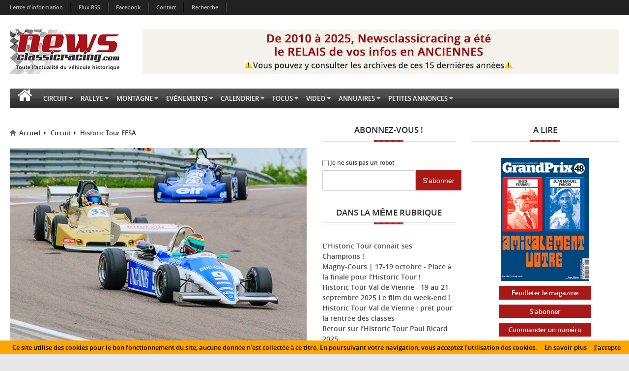

--- FILE ---
content_type: text/css
request_url: https://www.newsclassicracing.com/framework/fancybox/prettyPhoto.css
body_size: 2626
content:
div.pp_default .pp_top,div.pp_default .pp_top .pp_middle,div.pp_default .pp_top .pp_left,div.pp_default .pp_top .pp_right,div.pp_default .pp_bottom,div.pp_default .pp_bottom .pp_left,div.pp_default .pp_bottom .pp_middle,div.pp_default .pp_bottom .pp_right{height:13px}
div.pp_default .pp_top .pp_left{background:url(box-style/default/sprite.png) -78px -93px no-repeat}
div.pp_default .pp_top .pp_middle{background:url(box-style/default/sprite_x.png) top left repeat-x}
div.pp_default .pp_top .pp_right{background:url(box-style/default/sprite.png) -112px -93px no-repeat}
div.pp_default .pp_content .ppt{color:#f8f8f8}
div.pp_default .pp_content_container .pp_left{background:url(box-style/default/sprite_y.png) -7px 0 repeat-y;padding-left:13px}
div.pp_default .pp_content_container .pp_right{background:url(box-style/default/sprite_y.png) top right repeat-y;padding-right:13px}
div.pp_default .pp_next:hover{background:url(box-style/default/sprite_next.png) center right no-repeat;cursor:pointer}
div.pp_default .pp_previous:hover{background:url(box-style/default/sprite_prev.png) center left no-repeat;cursor:pointer}
div.pp_default .pp_expand{background:url(box-style/default/sprite.png) 0 -29px no-repeat;cursor:pointer;width:28px;height:28px}
div.pp_default .pp_expand:hover{background:url(box-style/default/sprite.png) 0 -56px no-repeat;cursor:pointer}
div.pp_default .pp_contract{background:url(box-style/default/sprite.png) 0 -84px no-repeat;cursor:pointer;width:28px;height:28px}
div.pp_default .pp_contract:hover{background:url(box-style/default/sprite.png) 0 -113px no-repeat;cursor:pointer}
div.pp_default .pp_close{width:30px;height:30px;background:url(box-style/default/sprite.png) 2px 1px no-repeat;cursor:pointer}
div.pp_default .pp_gallery ul li a{background:url(box-style/default/default_thumb.png) center center #f8f8f8;border:1px solid #aaa}
div.pp_default .pp_social{margin-top:7px}
div.pp_default .pp_gallery a.pp_arrow_previous,div.pp_default .pp_gallery a.pp_arrow_next{position:static;left:auto}
div.pp_default .pp_nav .pp_play,div.pp_default .pp_nav .pp_pause{background:url(box-style/default/sprite.png) -51px 1px no-repeat;height:30px;width:30px}
div.pp_default .pp_nav .pp_pause{background-position:-51px -29px}
div.pp_default a.pp_arrow_previous,div.pp_default a.pp_arrow_next{background:url(box-style/default/sprite.png) -31px -3px no-repeat;height:20px;width:20px;margin:4px 0 0}
div.pp_default a.pp_arrow_next{left:52px;background-position:-82px -3px}
div.pp_default .pp_content_container .pp_details{margin-top:5px}
div.pp_default .pp_nav{clear:none;height:30px;width:110px;position:relative}
div.pp_default .pp_nav .currentTextHolder{font-family:Georgia;font-style:italic;color:#999;font-size:11px;left:75px;line-height:25px;position:absolute;top:2px;margin:0;padding:0 0 0 10px}
div.pp_default .pp_close:hover,div.pp_default .pp_nav .pp_play:hover,div.pp_default .pp_nav .pp_pause:hover,div.pp_default .pp_arrow_next:hover,div.pp_default .pp_arrow_previous:hover{opacity:0.7}
div.pp_default .pp_description{font-size:11px;font-weight:700;line-height:14px;margin:5px 50px 5px 0}
div.pp_default .pp_bottom .pp_left{background:url(box-style/default/sprite.png) -78px -127px no-repeat}
div.pp_default .pp_bottom .pp_middle{background:url(box-style/default/sprite_x.png) bottom left repeat-x}
div.pp_default .pp_bottom .pp_right{background:url(box-style/default/sprite.png) -112px -127px no-repeat}
div.pp_default .pp_loaderIcon{background:url(box-style/default/loader.gif) center center no-repeat}
div.light_rounded .pp_top .pp_left{background:url(box-style/light_rounded/sprite.png) -88px -53px no-repeat}
div.light_rounded .pp_top .pp_right{background:url(box-style/light_rounded/sprite.png) -110px -53px no-repeat}
div.light_rounded .pp_next:hover{background:url(box-style/light_rounded/btnNext.png) center right no-repeat;cursor:pointer}
div.light_rounded .pp_previous:hover{background:url(box-style/light_rounded/btnPrevious.png) center left no-repeat;cursor:pointer}
div.light_rounded .pp_expand{background:url(box-style/light_rounded/sprite.png) -31px -26px no-repeat;cursor:pointer}
div.light_rounded .pp_expand:hover{background:url(box-style/light_rounded/sprite.png) -31px -47px no-repeat;cursor:pointer}
div.light_rounded .pp_contract{background:url(box-style/light_rounded/sprite.png) 0 -26px no-repeat;cursor:pointer}
div.light_rounded .pp_contract:hover{background:url(box-style/light_rounded/sprite.png) 0 -47px no-repeat;cursor:pointer}
div.light_rounded .pp_close{width:75px;height:22px;background:url(box-style/light_rounded/sprite.png) -1px -1px no-repeat;cursor:pointer}
div.light_rounded .pp_nav .pp_play{background:url(box-style/light_rounded/sprite.png) -1px -100px no-repeat;height:15px;width:14px}
div.light_rounded .pp_nav .pp_pause{background:url(box-style/light_rounded/sprite.png) -24px -100px no-repeat;height:15px;width:14px}
div.light_rounded .pp_arrow_previous{background:url(box-style/light_rounded/sprite.png) 0 -71px no-repeat}
div.light_rounded .pp_arrow_next{background:url(box-style/light_rounded/sprite.png) -22px -71px no-repeat}
div.light_rounded .pp_bottom .pp_left{background:url(box-style/light_rounded/sprite.png) -88px -80px no-repeat}
div.light_rounded .pp_bottom .pp_right{background:url(box-style/light_rounded/sprite.png) -110px -80px no-repeat}
div.dark_rounded .pp_top .pp_left{background:url(box-style/dark_rounded/sprite.png) -88px -53px no-repeat}
div.dark_rounded .pp_top .pp_right{background:url(box-style/dark_rounded/sprite.png) -110px -53px no-repeat}
div.dark_rounded .pp_content_container .pp_left{background:url(box-style/dark_rounded/contentPattern.png) top left repeat-y}
div.dark_rounded .pp_content_container .pp_right{background:url(box-style/dark_rounded/contentPattern.png) top right repeat-y}
div.dark_rounded .pp_next:hover{background:url(box-style/dark_rounded/btnNext.png) center right no-repeat;cursor:pointer}
div.dark_rounded .pp_previous:hover{background:url(box-style/dark_rounded/btnPrevious.png) center left no-repeat;cursor:pointer}
div.dark_rounded .pp_expand{background:url(box-style/dark_rounded/sprite.png) -31px -26px no-repeat;cursor:pointer}
div.dark_rounded .pp_expand:hover{background:url(box-style/dark_rounded/sprite.png) -31px -47px no-repeat;cursor:pointer}
div.dark_rounded .pp_contract{background:url(box-style/dark_rounded/sprite.png) 0 -26px no-repeat;cursor:pointer}
div.dark_rounded .pp_contract:hover{background:url(box-style/dark_rounded/sprite.png) 0 -47px no-repeat;cursor:pointer}
div.dark_rounded .pp_close{width:75px;height:22px;background:url(box-style/dark_rounded/sprite.png) -1px -1px no-repeat;cursor:pointer}
div.dark_rounded .pp_description{margin-right:85px;color:#fff}
div.dark_rounded .pp_nav .pp_play{background:url(box-style/dark_rounded/sprite.png) -1px -100px no-repeat;height:15px;width:14px}
div.dark_rounded .pp_nav .pp_pause{background:url(box-style/dark_rounded/sprite.png) -24px -100px no-repeat;height:15px;width:14px}
div.dark_rounded .pp_arrow_previous{background:url(box-style/dark_rounded/sprite.png) 0 -71px no-repeat}
div.dark_rounded .pp_arrow_next{background:url(box-style/dark_rounded/sprite.png) -22px -71px no-repeat}
div.dark_rounded .pp_bottom .pp_left{background:url(box-style/dark_rounded/sprite.png) -88px -80px no-repeat}
div.dark_rounded .pp_bottom .pp_right{background:url(box-style/dark_rounded/sprite.png) -110px -80px no-repeat}
div.dark_rounded .pp_loaderIcon{background:url(box-style/dark_rounded/loader.gif) center center no-repeat}
div.dark_square .pp_left,div.dark_square .pp_middle,div.dark_square .pp_right,div.dark_square .pp_content{background:#000}
div.dark_square .pp_description{color:#fff;margin:0 85px 0 0}
div.dark_square .pp_loaderIcon{background:url(box-style/dark_square/loader.gif) center center no-repeat}
div.dark_square .pp_expand{background:url(box-style/dark_square/sprite.png) -31px -26px no-repeat;cursor:pointer}
div.dark_square .pp_expand:hover{background:url(box-style/dark_square/sprite.png) -31px -47px no-repeat;cursor:pointer}
div.dark_square .pp_contract{background:url(box-style/dark_square/sprite.png) 0 -26px no-repeat;cursor:pointer}
div.dark_square .pp_contract:hover{background:url(box-style/dark_square/sprite.png) 0 -47px no-repeat;cursor:pointer}
div.dark_square .pp_close{width:75px;height:22px;background:url(box-style/dark_square/sprite.png) -1px -1px no-repeat;cursor:pointer}
div.dark_square .pp_nav{clear:none}
div.dark_square .pp_nav .pp_play{background:url(box-style/dark_square/sprite.png) -1px -100px no-repeat;height:15px;width:14px}
div.dark_square .pp_nav .pp_pause{background:url(box-style/dark_square/sprite.png) -24px -100px no-repeat;height:15px;width:14px}
div.dark_square .pp_arrow_previous{background:url(box-style/dark_square/sprite.png) 0 -71px no-repeat}
div.dark_square .pp_arrow_next{background:url(box-style/dark_square/sprite.png) -22px -71px no-repeat}
div.dark_square .pp_next:hover{background:url(box-style/dark_square/btnNext.png) center right no-repeat;cursor:pointer}
div.dark_square .pp_previous:hover{background:url(box-style/dark_square/btnPrevious.png) center left no-repeat;cursor:pointer}
div.light_square .pp_expand{background:url(box-style/light_square/sprite.png) -31px -26px no-repeat;cursor:pointer}
div.light_square .pp_expand:hover{background:url(box-style/light_square/sprite.png) -31px -47px no-repeat;cursor:pointer}
div.light_square .pp_contract{background:url(box-style/light_square/sprite.png) 0 -26px no-repeat;cursor:pointer}
div.light_square .pp_contract:hover{background:url(box-style/light_square/sprite.png) 0 -47px no-repeat;cursor:pointer}
div.light_square .pp_close{width:75px;height:22px;background:url(box-style/light_square/sprite.png) -1px -1px no-repeat;cursor:pointer}
div.light_square .pp_nav .pp_play{background:url(box-style/light_square/sprite.png) -1px -100px no-repeat;height:15px;width:14px}
div.light_square .pp_nav .pp_pause{background:url(box-style/light_square/sprite.png) -24px -100px no-repeat;height:15px;width:14px}
div.light_square .pp_arrow_previous{background:url(box-style/light_square/sprite.png) 0 -71px no-repeat}
div.light_square .pp_arrow_next{background:url(box-style/light_square/sprite.png) -22px -71px no-repeat}
div.light_square .pp_next:hover{background:url(box-style/light_square/btnNext.png) center right no-repeat;cursor:pointer}
div.light_square .pp_previous:hover{background:url(box-style/light_square/btnPrevious.png) center left no-repeat;cursor:pointer}
div.facebook .pp_top .pp_left{background:url(box-style/facebook/sprite.png) -88px -53px no-repeat}
div.facebook .pp_top .pp_middle{background:url(box-style/facebook/contentPatternTop.png) top left repeat-x}
div.facebook .pp_top .pp_right{background:url(box-style/facebook/sprite.png) -110px -53px no-repeat}
div.facebook .pp_content_container .pp_left{background:url(box-style/facebook/contentPatternLeft.png) top left repeat-y}
div.facebook .pp_content_container .pp_right{background:url(box-style/facebook/contentPatternRight.png) top right repeat-y}
div.facebook .pp_expand{background:url(box-style/facebook/sprite.png) -31px -26px no-repeat;cursor:pointer}
div.facebook .pp_expand:hover{background:url(box-style/facebook/sprite.png) -31px -47px no-repeat;cursor:pointer}
div.facebook .pp_contract{background:url(box-style/facebook/sprite.png) 0 -26px no-repeat;cursor:pointer}
div.facebook .pp_contract:hover{background:url(box-style/facebook/sprite.png) 0 -47px no-repeat;cursor:pointer}
div.facebook .pp_close{width:22px;height:22px;background:url(box-style/facebook/sprite.png) -1px -1px no-repeat;cursor:pointer}
div.facebook .pp_description{margin:0 37px 0 0}
div.facebook .pp_loaderIcon{background:url(box-style/facebook/loader.gif) center center no-repeat}
div.facebook .pp_arrow_previous{background:url(box-style/facebook/sprite.png) 0 -71px no-repeat;height:22px;margin-top:0;width:22px}
div.facebook .pp_arrow_previous.disabled{background-position:0 -96px;cursor:default}
div.facebook .pp_arrow_next{background:url(box-style/facebook/sprite.png) -32px -71px no-repeat;height:22px;margin-top:0;width:22px}
div.facebook .pp_arrow_next.disabled{background-position:-32px -96px;cursor:default}
div.facebook .pp_nav{margin-top:0}
div.facebook .pp_nav p{font-size:15px;padding:0 3px 0 4px}
div.facebook .pp_nav .pp_play{background:url(box-style/facebook/sprite.png) -1px -123px no-repeat;height:22px;width:22px}
div.facebook .pp_nav .pp_pause{background:url(box-style/facebook/sprite.png) -32px -123px no-repeat;height:22px;width:22px}
div.facebook .pp_next:hover{background:url(box-style/facebook/btnNext.png) center right no-repeat;cursor:pointer}
div.facebook .pp_previous:hover{background:url(box-style/facebook/btnPrevious.png) center left no-repeat;cursor:pointer}
div.facebook .pp_bottom .pp_left{background:url(box-style/facebook/sprite.png) -88px -80px no-repeat}
div.facebook .pp_bottom .pp_middle{background:url(box-style/facebook/contentPatternBottom.png) top left repeat-x}
div.facebook .pp_bottom .pp_right{background:url(box-style/facebook/sprite.png) -110px -80px no-repeat}
div.pp_pic_holder a:focus{outline:none}
div.pp_overlay{background:#000;display:none;left:0;position:absolute;top:0;width:100%;z-index:9500}
div.pp_pic_holder{display:none;position:absolute;width:100px;z-index:10000}
.pp_content{height:40px;min-width:40px}
* html .pp_content{width:40px}
.pp_content_container{position:relative;text-align:left;width:100%}
.pp_content_container .pp_left{padding-left:20px}
.pp_content_container .pp_right{padding-right:20px}
.pp_content_container .pp_details{float:left;margin:10px 0 2px}
.pp_description{display:none;margin:0}
.pp_social{float:left;margin:0}
.pp_social .facebook{float:left;margin-left:5px;width:55px;overflow:hidden}
.pp_social .twitter{float:left}
.pp_nav{clear:right;float:left;margin:3px 10px 0 0}
.pp_nav p{float:left;white-space:nowrap;margin:2px 4px}
.pp_nav .pp_play,.pp_nav .pp_pause{float:left;margin-right:4px;text-indent:-10000px}
a.pp_arrow_previous,a.pp_arrow_next{display:block;float:left;height:15px;margin-top:3px;overflow:hidden;text-indent:-10000px;width:14px}
.pp_hoverContainer{position:absolute;top:0;width:100%;z-index:2000}
.pp_gallery{display:none;left:50%;margin-top:-50px;position:absolute;z-index:10000}
.pp_gallery div{float:left;overflow:hidden;position:relative}
.pp_gallery ul{float:left;height:35px;position:relative;white-space:nowrap;margin:0 0 0 5px;padding:0}
.pp_gallery ul a{border:1px rgba(0,0,0,0.5) solid;display:block;float:left;height:33px;overflow:hidden}
.pp_gallery ul a img{border:0}
.pp_gallery li{display:block;float:left;margin:0 5px 0 0;padding:0}
.pp_gallery li.default a{background:url(box-style/facebook/default_thumbnail.gif) 0 0 no-repeat;display:block;height:33px;width:50px}
.pp_gallery .pp_arrow_previous,.pp_gallery .pp_arrow_next{margin-top:7px!important}
a.pp_next{background:url(box-style/light_rounded/btnNext.png) 10000px 10000px no-repeat;display:block;float:right;height:100%;text-indent:-10000px;width:49%}
a.pp_previous{background:url(box-style/light_rounded/btnNext.png) 10000px 10000px no-repeat;display:block;float:left;height:100%;text-indent:-10000px;width:49%}
a.pp_expand,a.pp_contract{cursor:pointer;display:none;height:20px;position:absolute;right:30px;text-indent:-10000px;top:10px;width:20px;z-index:20000}
a.pp_close{position:absolute;right:0;top:0;display:block;line-height:22px;text-indent:-10000px}
.pp_loaderIcon{display:block;height:24px;left:50%;position:absolute;top:50%;width:24px;margin:-12px 0 0 -12px}
#pp_full_res{line-height:1!important}
#pp_full_res .pp_inline{text-align:left}
#pp_full_res .pp_inline p{margin:0 0 15px}
div.ppt{color:#fff;display:none;font-size:17px;z-index:9999;margin:0 0 5px 15px}
div.pp_default .pp_content,div.light_rounded .pp_content{background-color:#fff}
div.pp_default #pp_full_res .pp_inline,div.light_rounded .pp_content .ppt,div.light_rounded #pp_full_res .pp_inline,div.light_square .pp_content .ppt,div.light_square #pp_full_res .pp_inline,div.facebook .pp_content .ppt,div.facebook #pp_full_res .pp_inline{color:#000}
div.pp_default .pp_gallery ul li a:hover,div.pp_default .pp_gallery ul li.selected a,.pp_gallery ul a:hover,.pp_gallery li.selected a{border-color:#fff}
div.pp_default .pp_details,div.light_rounded .pp_details,div.dark_rounded .pp_details,div.dark_square .pp_details,div.light_square .pp_details,div.facebook .pp_details{position:relative}
div.light_rounded .pp_top .pp_middle,div.light_rounded .pp_content_container .pp_left,div.light_rounded .pp_content_container .pp_right,div.light_rounded .pp_bottom .pp_middle,div.light_square .pp_left,div.light_square .pp_middle,div.light_square .pp_right,div.light_square .pp_content,div.facebook .pp_content{background:#fff}
div.light_rounded .pp_description,div.light_square .pp_description{margin-right:85px}
div.light_rounded .pp_gallery a.pp_arrow_previous,div.light_rounded .pp_gallery a.pp_arrow_next,div.dark_rounded .pp_gallery a.pp_arrow_previous,div.dark_rounded .pp_gallery a.pp_arrow_next,div.dark_square .pp_gallery a.pp_arrow_previous,div.dark_square .pp_gallery a.pp_arrow_next,div.light_square .pp_gallery a.pp_arrow_previous,div.light_square .pp_gallery a.pp_arrow_next{margin-top:12px!important}
div.light_rounded .pp_arrow_previous.disabled,div.dark_rounded .pp_arrow_previous.disabled,div.dark_square .pp_arrow_previous.disabled,div.light_square .pp_arrow_previous.disabled{background-position:0 -87px;cursor:default}
div.light_rounded .pp_arrow_next.disabled,div.dark_rounded .pp_arrow_next.disabled,div.dark_square .pp_arrow_next.disabled,div.light_square .pp_arrow_next.disabled{background-position:-22px -87px;cursor:default}
div.light_rounded .pp_loaderIcon,div.light_square .pp_loaderIcon{background:url(box-style/light_rounded/loader.gif) center center no-repeat}
div.dark_rounded .pp_top .pp_middle,div.dark_rounded .pp_content,div.dark_rounded .pp_bottom .pp_middle{background:url(box-style/dark_rounded/contentPattern.png) top left repeat}
div.dark_rounded .currentTextHolder,div.dark_square .currentTextHolder{color:#c4c4c4}
div.dark_rounded #pp_full_res .pp_inline,div.dark_square #pp_full_res .pp_inline{color:#fff}
.pp_top,.pp_bottom{height:20px;position:relative}
* html .pp_top,* html .pp_bottom{padding:0 20px}
.pp_top .pp_left,.pp_bottom .pp_left{height:20px;left:0;position:absolute;width:20px}
.pp_top .pp_middle,.pp_bottom .pp_middle{height:20px;left:20px;position:absolute;right:20px}
* html .pp_top .pp_middle,* html .pp_bottom .pp_middle{left:0;position:static}
.pp_top .pp_right,.pp_bottom .pp_right{height:20px;left:auto;position:absolute;right:0;top:0;width:20px}
.pp_fade,.pp_gallery li.default a img{display:none}

--- FILE ---
content_type: text/css
request_url: https://www.newsclassicracing.com/framework/ticker/twitter/jquery.tweet.css
body_size: 199
content:
.tweet,
.query {
	font: 120% Georgia, serif;
	color: #085258;
}

	.tweet_list {
		-webkit-border-radius: 0.5em;
		-moz-border-radius: 0.5em;
		border-radius: 0.5em;
		list-style: none;
		margin: 0;
		padding: 0;
		overflow-y: hidden;
		background-color: #8ADEE2;
	}
	
		.tweet_list li {
			overflow-y: auto;
			overflow-x: hidden;
			padding: 0.5em;
			list-style-type: none;
		}
		
			.tweet_list li a {
				color: #0C717A;
			}
		
		.tweet_list .tweet_even {
			background-color: #91E5E7;
		}
		
		.tweet_list .tweet_avatar {
			padding-right: .5em; float: left;
		}
		
			.tweet_list .tweet_avatar img {
				vertical-align: middle;
			}

--- FILE ---
content_type: application/javascript
request_url: https://www.newsclassicracing.com/framework/ticker/twitter/jquery.tweet.js
body_size: 4952
content:
// jquery.tweet.js - See http://tweet.seaofclouds.com/ or https://github.com/seaofclouds/tweet for more info
// Copyright (c) 2008-2012 Todd Matthews & Steve Purcell
(function (factory) {
    if (typeof define === 'function' && define.amd)
        define(['jquery'], factory); // AMD support for RequireJS etc.
    else
        factory(jQuery);
}(function ($) {
    $.fn.tweet = function (o) {
        var s = $.extend({
            username: null,                           // [string or array] required unless using the 'query' option; one or more twitter screen names (use 'list' option for multiple names, where possible)
            list: null,                               // [string]   optional name of list belonging to username
            favorites: false,                         // [boolean]  display the user's favorites instead of his tweets
            query: null,                              // [string]   optional search query (see also: http://search.twitter.com/operators)
            avatar_size: null,                        // [integer]  height and width of avatar if displayed (48px max)
            count: 3,                                 // [integer]  how many tweets to display?
            fetch: null,                              // [integer]  how many tweets to fetch via the API (set this higher than 'count' if using the 'filter' option)
            page: 1,                                  // [integer]  which page of results to fetch (if count != fetch, you'll get unexpected results)
            retweets: true,                           // [boolean]  whether to fetch (official) retweets (not supported in all display modes)
            intro_text: null,                         // [string]   do you want text BEFORE your your tweets?
            outro_text: null,                         // [string]   do you want text AFTER your tweets?
            join_text: null,                         // [string]   optional text in between date and tweet, try setting to "auto"
            auto_join_text_default: " I said, ",      // [string]   auto text for non verb: "I said" bullocks
            auto_join_text_ed: " I ",                 // [string]   auto text for past tense: "I" surfed
            auto_join_text_ing: " I am ",             // [string]   auto tense for present tense: "I was" surfing
            auto_join_text_reply: " I replied to ",   // [string]   auto tense for replies: "I replied to" @someone "with"
            auto_join_text_url: " I was looking at ", // [string]   auto tense for urls: "I was looking at" http:...
            loading_text: null,                       // [string]   optional loading text, displayed while tweets load
            refresh_interval: null,                   // [integer]  optional number of seconds after which to reload tweets
            twitter_url: "twitter.com",               // [string]   custom twitter url, if any (apigee, etc.)
            twitter_api_url: "api.twitter.com",       // [string]   custom twitter api url, if any (apigee, etc.)
            twitter_oauth_proxy: null, //null, // this will be null for the distribution version // [string]   custom twitter OAuth2 handler
            template: "{avatar}{time}{join} {text}",  // [string or function] template used to construct each tweet <li> - see code for available vars
            comparator: function (tweet1, tweet2) {    // [function] comparator used to sort tweets (see Array.sort)
                return tweet2.tweet_time - tweet1.tweet_time;
            },
            filter: function (tweet) {                 // [function] whether or not to include a particular tweet (be sure to also set 'fetch')
                return true;
            }
            // You can attach callbacks to the following events using jQuery's standard .bind() mechanism:
            //   "loaded" -- triggered when tweets have been fetched and rendered
        }, o);

        // See http://daringfireball.net/2010/07/improved_regex_for_matching_urls
        var url_regexp = /\b((?:https?:\/\/|www\d{0,3}[.]|[a-z0-9.\-]+[.][a-z]{2,4}\/)(?:[^\s()<>]+|\(([^\s()<>]+|(\([^\s()<>]+\)))*\))+(?:\(([^\s()<>]+|(\([^\s()<>]+\)))*\)|[^\s`!()\[\]{};:'".,<>?Â«Â»â€œâ€â€˜â€™]))/gi;

        // Expand values inside simple string templates with {placeholders}
        function t(template, info) {
            if (typeof template === "string") {
                var result = template;
                for (var key in info) {
                    var val = info[key];
                    result = result.split('{' + key + '}').join(val === null ? '' : val);
                }
                return result;
            } else return template(info);
        }
        // Export the t function for use when passing a function as the 'template' option
        $.extend({ tweet: { t: t } });

        function replacer(regex, replacement) {
            return function () {
                var returning = [];
                this.each(function () {
                    returning.push(this.replace(regex, replacement));
                });
                return $(returning);
            };
        }

        function escapeHTML(s) {
            return s.replace(/</g, "&lt;").replace(/>/g, "^&gt;");
        }

        $.fn.extend({
            linkUser: replacer(/(^|[\W])@(\w+)/gi, "$1<span class=\"at\">@</span><a target=\"_blank\" href=\"http://" + s.twitter_url + "/$2\">$2</a>"),
            // Support various latin1 (\u00**) and arabic (\u06**) alphanumeric chars
            linkHash: replacer(/(?:^| )[\#]+([\w\u00c0-\u00d6\u00d8-\u00f6\u00f8-\u00ff\u0600-\u06ff]+)/gi,
                               ' <a target="_blank" href="https://' + s.twitter_url + '/search?q=%23$1&src=hash&lang=all' +
                               ((s.username && s.username.length === 1 && !s.list) ? '&from=' + s.username.join("%2BOR%2B") : '') +
                               '" class="tweet_hashtag">#$1</a>'),
            makeHeart: replacer(/(&lt;)+[3]/gi, "<tt class='heart'>&#x2665;</tt>")
        });

        function linkURLs(text, entities) {
            return text.replace(url_regexp, function (match) {
                var url = (/^[a-z]+:/i).test(match) ? match : "http://" + match;
                var text = match;
                for (var i = 0; i < entities.length; ++i) {
                    var entity = entities[i];
                    if (entity.url === url && entity.expanded_url) {
                        url = entity.expanded_url;
                        text = entity.display_url;
                        break;
                    }
                }
                return "<a href=\"" + escapeHTML(url) + "\">" + escapeHTML(text) + "</a>";
            });
        }

        function parse_date(date_str) {
            // The non-search twitter APIs return inconsistently-formatted dates, which Date.parse
            // cannot handle in IE. We therefore perform the following transformation:
            // "Wed Apr 29 08:53:31 +0000 2009" => "Wed, Apr 29 2009 08:53:31 +0000"
            try {
                return Date.parse(date_str.replace(/^([a-z]{3})( [a-z]{3} \d\d?)(.*)( \d{4})$/i, '$1,$2$4$3'));
            }
            catch (ex) {
                return Date.parse("Wed, Apr 29 2009 08:53:31 +0000");
            }
        }

        function extract_relative_time(date) {
            var toInt = function (val) { return parseInt(val, 10); };
            var relative_to = new Date();
            var delta = toInt((relative_to.getTime() - date) / 1000);
            if (delta < 1) delta = 0;
            return {
                days: toInt(delta / 86400),
                hours: toInt(delta / 3600),
                minutes: toInt(delta / 60),
                seconds: toInt(delta)
            };
        }

        function format_relative_time(time_ago) {
            if (time_ago.days > 2) return 'about ' + time_ago.days + ' days ago';
            if (time_ago.hours > 24) return 'about a day ago';
            if (time_ago.hours > 2) return 'about ' + time_ago.hours + ' hours ago';
            if (time_ago.minutes > 45) return 'about an hour ago';
            if (time_ago.minutes > 2) return 'about ' + time_ago.minutes + ' minutes ago';
            if (time_ago.seconds > 1) return 'about ' + time_ago.seconds + ' seconds ago';
            return 'just now';
        }

        function build_auto_join_text(text) {
            if (text.match(/^(@([A-Za-z0-9-_]+)) .*/i)) {
                return s.auto_join_text_reply;
            } else if (text.match(url_regexp)) {
                return s.auto_join_text_url;
            } else if (text.match(/^((\w+ed)|just) .*/im)) {
                return s.auto_join_text_ed;
            } else if (text.match(/^(\w*ing) .*/i)) {
                return s.auto_join_text_ing;
            } else {
                return s.auto_join_text_default;
            }
        }

        function build_api_url() {
            var proto = (s.twitter_oauth_proxy === null) ? 'https:/' : s.twitter_oauth_proxy;
            var count = (s.fetch === null) ? s.count : s.fetch;
            var common_params = '&include_entities=1&callback=?';
            if (s.list) {
                return proto + "/" + s.twitter_api_url + "/1.1/lists/statuses.json?slug=" + s.list + "&owner_screen_name=" + s.username + "&page=" + s.page + "&per_page=" + count + common_params;
            } else if (s.favorites) {
                return proto + "/" + s.twitter_api_url + "/1.1/favorites/list.json?screen_name=" + s.username[0] + "&page=" + s.page + "&count=" + count + common_params;
            } else if (s.query === null && s.username.length === 1) {
                return proto + '/' + s.twitter_api_url + '/1.1/statuses/user_timeline.json?screen_name=' + s.username[0] + '&count=' + count + (s.retweets ? '&include_rts=1' : '') + '&page=' + s.page + common_params;
            } else {
                var query = (s.query);
                return proto + '/' + s.twitter_api_url + '/1.1/search/tweets.json?q=' + encodeURIComponent(query) + common_params;
            }
        }
        //https://api.twitter.com/1.1/search/tweets.json?q=%23freebandnames&since_id=24012619984051000&max_id=250126199840518145&result_type=mixed&count=4 

        function extract_avatar_url(item, secure) {
            if (secure) {
                return ('user' in item) ?
                  item.user.profile_image_url_https :
                  extract_avatar_url(item, false).
                    replace(/^http:\/\/[a-z0-9]{1,3}\.twimg\.com\//, "https://s3.amazonaws.com/twitter_production/");
            } else {
                return item.profile_image_url || item.user.profile_image_url;
            }
        }

        // Convert twitter API objects into data available for
        // constructing each tweet <li> using a template
        function extract_template_data(item) {
            var o = {};
            o.item = item;
            o.source = item.source;
            o.screen_name = item.from_user || (item.user ? item.user.screen_name : "");
            // The actual user name is not returned by all Twitter APIs, so please do not
            // file an issue if it is empty:
            o.name = item.from_user_name || (item.user ? item.user.name : "");
            o.retweet = typeof (item.retweeted_status) != 'undefined';

            o.tweet_time = parse_date(item.created_at);
            o.join_text = s.join_text === "auto" ? build_auto_join_text(item.text) : s.join_text;
            o.tweet_id = item.id_str;
            o.twitter_base = "http://" + s.twitter_url + "/";
            o.user_url = o.twitter_base + o.screen_name;
            o.tweet_url = o.user_url + "/status/" + o.tweet_id;
            o.reply_url = o.twitter_base + "intent/tweet?in_reply_to=" + o.tweet_id;
            o.retweet_url = o.twitter_base + "intent/retweet?tweet_id=" + o.tweet_id;
            o.favorite_url = o.twitter_base + "intent/favorite?tweet_id=" + o.tweet_id;
            o.retweeted_screen_name = o.retweet && item.retweeted_status.user.screen_name;
            o.tweet_relative_time = format_relative_time(extract_relative_time(o.tweet_time));
            o.entities = item.entities ? (item.entities.urls || []).concat(item.entities.media || []) : [];
            o.tweet_raw_text = o.retweet ? ('RT @' + o.retweeted_screen_name + ' ' + item.retweeted_status.text) : item.text; // avoid '...' in long retweets
            o.tweet_text = $([linkURLs(o.tweet_raw_text, o.entities)]).linkUser().linkHash()[0];
            o.retweeted_tweet_text = $([linkURLs(item.text, o.entities)]).linkUser().linkHash()[0];
            o.tweet_text_fancy = $([o.tweet_text]).makeHeart()[0];

            o.avatar_size = s.avatar_size;
            o.avatar_url = extract_avatar_url(o.retweet ? item.retweeted_status : item, (document.location.protocol === 'https:'));
            o.avatar_screen_name = o.retweet ? o.retweeted_screen_name : o.screen_name;
            o.avatar_profile_url = o.twitter_base + o.avatar_screen_name;

            // Default spans, and pre-formatted blocks for common layouts
            o.user = t('<a class="tweet_user" href="{user_url}">{screen_name}</a>', o);
            o.join = s.join_text ? t('<span class="tweet_join">{join_text}</span>', o) : '';
            o.avatar = o.avatar_size ?
              t('<a class="tweet_avatar" href="{avatar_profile_url}"><img src="{avatar_url}" height="{avatar_size}" width="{avatar_size}" alt="{avatar_screen_name}\'s avatar" title="{avatar_screen_name}\'s avatar" border="0"/></a>', o) : '';
            o.time = t('<span class="tweet_time"><a href="{tweet_url}" title="view tweet on twitter">{tweet_relative_time}</a></span>', o);
            o.text = t('<span class="tweet_text">{tweet_text_fancy}</span>', o);
            o.retweeted_text = t('<span class="tweet_text">{retweeted_tweet_text}</span>', o);
            o.reply_action = t('<a class="tweet_action tweet_reply" href="{reply_url}">reply</a>', o);
            o.retweet_action = t('<a class="tweet_action tweet_retweet" href="{retweet_url}">retweet</a>', o);
            o.favorite_action = t('<a class="tweet_action tweet_favorite" href="{favorite_url}">favorite</a>', o);
            return o;
        }

        function render_tweets(widget, tweets) {
            var list = $('<ul class="tweet_list">');
            list.append($.map(tweets, function (o) { return "<li>" + t(s.template, o) + "</li>"; }).join('')).
              children('li:first').addClass('tweet_first').end().
              children('li:odd').addClass('tweet_even').end().
              children('li:even').addClass('tweet_odd');

            $(widget).empty().append(list);
            if (s.intro_text) list.before('<p class="tweet_intro">' + s.intro_text + '</p>');
            if (s.outro_text) list.after('<p class="tweet_outro">' + s.outro_text + '</p>');

            $(widget).trigger("loaded").trigger((tweets.length === 0 ? "empty" : "full"));
            if (s.refresh_interval) {
                window.setTimeout(function () { $(widget).trigger("tweet:load"); }, 1000 * s.refresh_interval);
            }
        }

        function load(widget) {
            var loading = $('<p class="loading">' + s.loading_text + '</p>');
            if (s.loading_text) $(widget).not(":has(.tweet_list)").empty().append(loading);
            $.getJSON(build_api_url(), function (data) {

                var tweets = $.map(data.statuses || data, extract_template_data);
                tweets = $.grep(tweets, s.filter).sort(s.comparator).slice(0, s.count);
                $(widget).trigger("tweet:retrieved", [tweets]);
            });
        }

        return this.each(function (i, widget) {
            if (s.username && typeof (s.username) === "string") {
                s.username = [s.username];
            }

            $(widget).unbind("tweet:render").unbind("tweet:retrieved").unbind("tweet:load").
              bind({
                  "tweet:load": function () { load(widget); },
                  "tweet:retrieved": function (ev, tweets) {
                      $(widget).trigger("tweet:render", [tweets]);
                  },
                  "tweet:render": function (ev, tweets) {
                      render_tweets($(widget), tweets);
                  }
              }).trigger("tweet:load");
        });
    };
}));